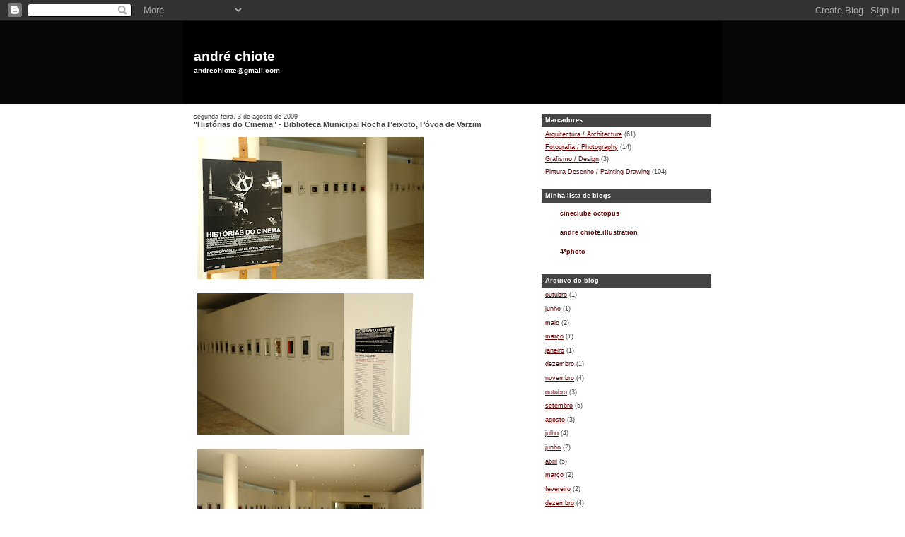

--- FILE ---
content_type: text/html; charset=UTF-8
request_url: https://andrechiote.blogspot.com/2009/08/historias-do-cinema-na-biblioteca.html
body_size: 8328
content:
<!DOCTYPE html>
<html dir='ltr'>
<head>
<link href='https://www.blogger.com/static/v1/widgets/2944754296-widget_css_bundle.css' rel='stylesheet' type='text/css'/>
<meta content='text/html; charset=UTF-8' http-equiv='Content-Type'/>
<meta content='blogger' name='generator'/>
<link href='https://andrechiote.blogspot.com/favicon.ico' rel='icon' type='image/x-icon'/>
<link href='http://andrechiote.blogspot.com/2009/08/historias-do-cinema-na-biblioteca.html' rel='canonical'/>
<link rel="alternate" type="application/atom+xml" title="andré chiote - Atom" href="https://andrechiote.blogspot.com/feeds/posts/default" />
<link rel="alternate" type="application/rss+xml" title="andré chiote - RSS" href="https://andrechiote.blogspot.com/feeds/posts/default?alt=rss" />
<link rel="service.post" type="application/atom+xml" title="andré chiote - Atom" href="https://www.blogger.com/feeds/5710914913275740086/posts/default" />

<link rel="alternate" type="application/atom+xml" title="andré chiote - Atom" href="https://andrechiote.blogspot.com/feeds/2656627134770223543/comments/default" />
<!--Can't find substitution for tag [blog.ieCssRetrofitLinks]-->
<link href='https://blogger.googleusercontent.com/img/b/R29vZ2xl/AVvXsEiFA07PdTe9-1vRk0cgIcUdMVqYBc8wPU-bEmeMCSHwYOWe-97-jIU2cHuRI5uFGz9apXayUaJu5HISwmHHxEAW7m6RD9YyuNbDB6_Rk3q6YZ5X1IbZQyO2BqGt8-1PgOIRmtrkqMgIwQra/s320/DSC03943x.jpg' rel='image_src'/>
<meta content='http://andrechiote.blogspot.com/2009/08/historias-do-cinema-na-biblioteca.html' property='og:url'/>
<meta content='&quot;Histórias do Cinema&quot; - Biblioteca Municipal Rocha Peixoto, Póvoa de Varzim' property='og:title'/>
<meta content='    ' property='og:description'/>
<meta content='https://blogger.googleusercontent.com/img/b/R29vZ2xl/AVvXsEiFA07PdTe9-1vRk0cgIcUdMVqYBc8wPU-bEmeMCSHwYOWe-97-jIU2cHuRI5uFGz9apXayUaJu5HISwmHHxEAW7m6RD9YyuNbDB6_Rk3q6YZ5X1IbZQyO2BqGt8-1PgOIRmtrkqMgIwQra/w1200-h630-p-k-no-nu/DSC03943x.jpg' property='og:image'/>
<title>andré chiote: "Histórias do Cinema" - Biblioteca Municipal Rocha Peixoto, Póvoa de Varzim</title>
<style id='page-skin-1' type='text/css'><!--
/*
-----------------------------------------------
Blogger Template Style
Name:     Denim
Designer: Darren Delaye
URL:      www.DarrenDelaye.com
Date:     11 Jul 2006
-----------------------------------------------
*/
body {
background: #ffffff;
margin: 0;
padding: 0px;
font: x-small Verdana, Arial;
text-align: center;
color: #444444;
font-size/* */:/**/small;
font-size: /**/small;
}
a:link {
color: #660000;
}
a:visited {
color: #660000;
}
a img {
border-width: 0;
}
#outer-wrapper {
font: normal normal 68% Arial, Tahoma, Helvetica, FreeSans, sans-serif;;
}
/* Header
----------------------------------------------- */
#header-wrapper {
margin:0;
padding: 0;
background-color: #060606;
text-align: left;
}
#header {
width: 760px;
margin: 0 auto;
background-color: #000000;
border: 1px solid #000000;
color: #ffffff;
padding: 0;
font: normal bold 215% Verdana, sans-serif;
}
h1.title {
padding-top: 38px;
margin: 0 14px .1em;
line-height: 1.2em;
font-size: 100%;
}
h1.title a, h1.title a:visited {
color: #ffffff;
text-decoration: none;
}
#header .description {
display: block;
margin: 0 14px;
padding: 0 0 40px;
line-height: 1.4em;
font-size: 50%;
}
/* Content
----------------------------------------------- */
.clear {
clear: both;
}
#content-wrapper {
width: 760px;
margin: 0 auto;
padding: 0 0 15px;
text-align: left;
background-color: #ffffff;
border: 1px solid #ffffff;
border-top: 0;
}
#main-wrapper {
margin-left: 14px;
width: 464px;
float: left;
background-color: #ffffff;
display: inline;       /* fix for doubling margin in IE */
word-wrap: break-word; /* fix for long text breaking sidebar float in IE */
overflow: hidden;      /* fix for long non-text content breaking IE sidebar float */
}
#sidebar-wrapper {
margin-right: 14px;
width: 240px;
float: right;
background-color: #ffffff;
display: inline;       /* fix for doubling margin in IE */
word-wrap: break-word; /* fix for long text breaking sidebar float in IE */
overflow: hidden;      /* fix for long non-text content breaking IE sidebar float */
}
/* Headings
----------------------------------------------- */
h2, h3 {
margin: 0;
}
/* Posts
----------------------------------------------- */
.date-header {
margin: 1.5em 0 0;
font-weight: normal;
color: #444444;
font-size: 100%;
}
.post {
margin: 0 0 1.5em;
padding-bottom: 1.5em;
}
.post-title {
margin: 0;
padding: 0;
font-size: 125%;
font-weight: bold;
line-height: 1.1em;
}
.post-title a, .post-title a:visited, .post-title strong {
text-decoration: none;
color: #444444;
font-weight: bold;
}
.post div {
margin: 0 0 .75em;
line-height: 1.3em;
}
.post-footer {
margin: -.25em 0 0;
color: #444444;
font-size: 87%;
}
.post-footer .span {
margin-right: .3em;
}
.post img, table.tr-caption-container {
padding: 4px;
border: 1px solid #ffffff;
}
.tr-caption-container img {
border: none;
padding: 0;
}
.post blockquote {
margin: 1em 20px;
}
.post blockquote p {
margin: .75em 0;
}
/* Comments
----------------------------------------------- */
#comments h4 {
margin: 1em 0;
color: #444444;
}
#comments h4 strong {
font-size: 110%;
}
#comments-block {
margin: 1em 0 1.5em;
line-height: 1.3em;
}
#comments-block dt {
margin: .5em 0;
}
#comments-block dd {
margin: .25em 0 0;
}
#comments-block dd.comment-footer {
margin: -.25em 0 2em;
line-height: 1.4em;
font-size: 78%;
}
#comments-block dd p {
margin: 0 0 .75em;
}
.deleted-comment {
font-style:italic;
color:gray;
}
.feed-links {
clear: both;
line-height: 2.5em;
}
#blog-pager-newer-link {
float: left;
}
#blog-pager-older-link {
float: right;
}
#blog-pager {
text-align: center;
}
/* Sidebar Content
----------------------------------------------- */
.sidebar h2 {
margin: 1.6em 0 .5em;
padding: 4px 5px;
background-color: #444444;
font-size: 100%;
color: #ffffff;
}
.sidebar ul {
margin: 0;
padding: 0;
list-style: none;
}
.sidebar li {
margin: 0;
padding-top: 0;
padding-right: 0;
padding-bottom: .5em;
padding-left: 15px;
text-indent: -15px;
line-height: 1.5em;
}
.sidebar {
color: #444444;
line-height:1.3em;
}
.sidebar .widget {
margin-bottom: 1em;
}
.sidebar .widget-content {
margin: 0 5px;
}
/* Profile
----------------------------------------------- */
.profile-img {
float: left;
margin-top: 0;
margin-right: 5px;
margin-bottom: 5px;
margin-left: 0;
padding: 4px;
border: 1px solid #ffffff;
}
.profile-data {
margin:0;
text-transform:uppercase;
letter-spacing:.1em;
font-weight: bold;
line-height: 1.6em;
font-size: 78%;
}
.profile-datablock {
margin:.5em 0 .5em;
}
.profile-textblock {
margin: 0.5em 0;
line-height: 1.6em;
}
/* Footer
----------------------------------------------- */
#footer {
clear: both;
text-align: center;
color: #444444;
}
#footer .widget {
margin:.5em;
padding-top: 20px;
font-size: 85%;
line-height: 1.5em;
text-align: left;
}

--></style>
<link href='https://www.blogger.com/dyn-css/authorization.css?targetBlogID=5710914913275740086&amp;zx=7b0dcaba-1820-4b53-9003-159bd4cdb1e7' media='none' onload='if(media!=&#39;all&#39;)media=&#39;all&#39;' rel='stylesheet'/><noscript><link href='https://www.blogger.com/dyn-css/authorization.css?targetBlogID=5710914913275740086&amp;zx=7b0dcaba-1820-4b53-9003-159bd4cdb1e7' rel='stylesheet'/></noscript>
<meta name='google-adsense-platform-account' content='ca-host-pub-1556223355139109'/>
<meta name='google-adsense-platform-domain' content='blogspot.com'/>

</head>
<body>
<div class='navbar section' id='navbar'><div class='widget Navbar' data-version='1' id='Navbar1'><script type="text/javascript">
    function setAttributeOnload(object, attribute, val) {
      if(window.addEventListener) {
        window.addEventListener('load',
          function(){ object[attribute] = val; }, false);
      } else {
        window.attachEvent('onload', function(){ object[attribute] = val; });
      }
    }
  </script>
<div id="navbar-iframe-container"></div>
<script type="text/javascript" src="https://apis.google.com/js/platform.js"></script>
<script type="text/javascript">
      gapi.load("gapi.iframes:gapi.iframes.style.bubble", function() {
        if (gapi.iframes && gapi.iframes.getContext) {
          gapi.iframes.getContext().openChild({
              url: 'https://www.blogger.com/navbar/5710914913275740086?po\x3d2656627134770223543\x26origin\x3dhttps://andrechiote.blogspot.com',
              where: document.getElementById("navbar-iframe-container"),
              id: "navbar-iframe"
          });
        }
      });
    </script><script type="text/javascript">
(function() {
var script = document.createElement('script');
script.type = 'text/javascript';
script.src = '//pagead2.googlesyndication.com/pagead/js/google_top_exp.js';
var head = document.getElementsByTagName('head')[0];
if (head) {
head.appendChild(script);
}})();
</script>
</div></div>
<div id='outer-wrapper'><div id='wrap2'>
<!-- skip links for text browsers -->
<span id='skiplinks' style='display:none;'>
<a href='#main'>skip to main </a> |
      <a href='#sidebar'>skip to sidebar</a>
</span>
<div id='header-wrapper'>
<div class='header section' id='header'><div class='widget Header' data-version='1' id='Header1'>
<div id='header-inner'>
<div class='titlewrapper'>
<h1 class='title'>
<a href='https://andrechiote.blogspot.com/'>
andré chiote
</a>
</h1>
</div>
<div class='descriptionwrapper'>
<p class='description'><span>andrechiotte@gmail.com</span></p>
</div>
</div>
</div></div>
</div>
<div id='content-wrapper'>
<div id='crosscol-wrapper' style='text-align:center'>
<div class='crosscol no-items section' id='crosscol'></div>
</div>
<div id='main-wrapper'>
<div class='main section' id='main'><div class='widget Blog' data-version='1' id='Blog1'>
<div class='blog-posts hfeed'>

          <div class="date-outer">
        
<h2 class='date-header'><span>segunda-feira, 3 de agosto de 2009</span></h2>

          <div class="date-posts">
        
<div class='post-outer'>
<div class='post hentry uncustomized-post-template' itemprop='blogPost' itemscope='itemscope' itemtype='http://schema.org/BlogPosting'>
<meta content='https://blogger.googleusercontent.com/img/b/R29vZ2xl/AVvXsEiFA07PdTe9-1vRk0cgIcUdMVqYBc8wPU-bEmeMCSHwYOWe-97-jIU2cHuRI5uFGz9apXayUaJu5HISwmHHxEAW7m6RD9YyuNbDB6_Rk3q6YZ5X1IbZQyO2BqGt8-1PgOIRmtrkqMgIwQra/s320/DSC03943x.jpg' itemprop='image_url'/>
<meta content='5710914913275740086' itemprop='blogId'/>
<meta content='2656627134770223543' itemprop='postId'/>
<a name='2656627134770223543'></a>
<h3 class='post-title entry-title' itemprop='name'>
"Histórias do Cinema" - Biblioteca Municipal Rocha Peixoto, Póvoa de Varzim
</h3>
<div class='post-header'>
<div class='post-header-line-1'></div>
</div>
<div class='post-body entry-content' id='post-body-2656627134770223543' itemprop='description articleBody'>
<a href="https://blogger.googleusercontent.com/img/b/R29vZ2xl/AVvXsEiFA07PdTe9-1vRk0cgIcUdMVqYBc8wPU-bEmeMCSHwYOWe-97-jIU2cHuRI5uFGz9apXayUaJu5HISwmHHxEAW7m6RD9YyuNbDB6_Rk3q6YZ5X1IbZQyO2BqGt8-1PgOIRmtrkqMgIwQra/s1600-h/DSC03943x.jpg"><img alt="" border="0" id="BLOGGER_PHOTO_ID_5365682051098412002" src="https://blogger.googleusercontent.com/img/b/R29vZ2xl/AVvXsEiFA07PdTe9-1vRk0cgIcUdMVqYBc8wPU-bEmeMCSHwYOWe-97-jIU2cHuRI5uFGz9apXayUaJu5HISwmHHxEAW7m6RD9YyuNbDB6_Rk3q6YZ5X1IbZQyO2BqGt8-1PgOIRmtrkqMgIwQra/s320/DSC03943x.jpg" style="MARGIN: 0px 10px 10px 0px; WIDTH: 320px; FLOAT: left; HEIGHT: 201px; CURSOR: hand" /></a><br /><div><br /><br /><div><br /><br /><br /><div><a href="https://blogger.googleusercontent.com/img/b/R29vZ2xl/AVvXsEhHwezaKOTJ27s8jGcmXcQpNbKZ2oSuRsCiHaX639zwW7RL585YUGvjKBM-RQIkpz_w1odkqx1UhlblliS3TSGfcW5u8ClBRwTOyeZgONQyLbqrhDp7DHTwysydWjeYcglaS3NFvLq4hXQV/s1600-h/DSC03943x.jpg"></a><br /><br /><br /><br /><div><br /> </div><div><a href="https://blogger.googleusercontent.com/img/b/R29vZ2xl/AVvXsEiLAG41u_2m93dmkmnWCLTq2eUX12h7e7Sjnj1v40GpgenXawEUanV2uhAqBFfma-CqfUmWA7liaPqjKgqJX7eMzjSeYGyHF1Ab8zbGO8U_N9qGpxxyGe4N9rHnAG9Vkmwo78g7Ey1Rira7/s1600-h/DSC03944x.jpg"><img alt="" border="0" id="BLOGGER_PHOTO_ID_5365681959655949474" src="https://blogger.googleusercontent.com/img/b/R29vZ2xl/AVvXsEiLAG41u_2m93dmkmnWCLTq2eUX12h7e7Sjnj1v40GpgenXawEUanV2uhAqBFfma-CqfUmWA7liaPqjKgqJX7eMzjSeYGyHF1Ab8zbGO8U_N9qGpxxyGe4N9rHnAG9Vkmwo78g7Ey1Rira7/s320/DSC03944x.jpg" style="MARGIN: 0px 10px 10px 0px; WIDTH: 320px; FLOAT: left; HEIGHT: 201px; CURSOR: hand" /></a><br /><br /></div><div><br /><br /><br /><br /><br /><br /><div> </div><div> </div><div><br /><a href="https://blogger.googleusercontent.com/img/b/R29vZ2xl/AVvXsEgbLkEfoS8_6wo_Y7BSqwyzzkpnn329w0CN17obVoUXoD2a34axDyJwqDXP3V8rz9SW0HKp-wZNMwot_AZ4pVJC6Zx98oZbJmhM0c-kfLkyS2mQXH8-7BxFrEsM8BZ-iBJRTYoUcu4eqhz2/s1600-h/DSC03945x.jpg"><img alt="" border="0" id="BLOGGER_PHOTO_ID_5365681863338888866" src="https://blogger.googleusercontent.com/img/b/R29vZ2xl/AVvXsEgbLkEfoS8_6wo_Y7BSqwyzzkpnn329w0CN17obVoUXoD2a34axDyJwqDXP3V8rz9SW0HKp-wZNMwot_AZ4pVJC6Zx98oZbJmhM0c-kfLkyS2mQXH8-7BxFrEsM8BZ-iBJRTYoUcu4eqhz2/s320/DSC03945x.jpg" style="MARGIN: 0px 10px 10px 0px; WIDTH: 320px; FLOAT: left; HEIGHT: 202px; CURSOR: hand" /></a><br /><br /><br /><br /><br /><br /><div><br /><br /></div><br /><br /><br /><div><a href="https://blogger.googleusercontent.com/img/b/R29vZ2xl/AVvXsEgT4STZhEJlsSXBkq4asVuKweU1_FA6qDAqcdgcPH7rEfT0h8zmIYVJGoxnaZqLU6pdNgdk6Yxieg64zufpiyicgYtZtHgrdnsA0CerjW0vk264d_UfZlwsRU9qpma1BfQdKr4a-2I0Wnbw/s1600-h/DSC03944x.jpg"></a><br /></div><div><a href="https://blogger.googleusercontent.com/img/b/R29vZ2xl/AVvXsEjDTqr1M3CHZYbdsa-kun_lF78u9jvz6XkZBBk9kiQW8i3o2UC8zzmLLlvACb2XMJe6nz3KJhlW0Kp4tkG3PFFmyum_QU0bFIsAquWldtsx6RTXhz64lE6edVrXZOfqUNk-Wtk3qTec_7ty/s1600-h/DSC03942x.jpg"><img alt="" border="0" id="BLOGGER_PHOTO_ID_5365678687350766386" src="https://blogger.googleusercontent.com/img/b/R29vZ2xl/AVvXsEjDTqr1M3CHZYbdsa-kun_lF78u9jvz6XkZBBk9kiQW8i3o2UC8zzmLLlvACb2XMJe6nz3KJhlW0Kp4tkG3PFFmyum_QU0bFIsAquWldtsx6RTXhz64lE6edVrXZOfqUNk-Wtk3qTec_7ty/s320/DSC03942x.jpg" style="MARGIN: 0px 10px 10px 0px; WIDTH: 320px; FLOAT: left; HEIGHT: 200px; CURSOR: hand" /></a><br /><br /><br /><br /></div><br /><br /><br /><div></div><br /><br /><br /><div><br /><a href="https://blogger.googleusercontent.com/img/b/R29vZ2xl/AVvXsEg9PuoPwJocH1CjJWDDqzmW62jJDUj2__3wiYdWI_wlUerj4cbcN5MOgwOPmBP77j575MTuWO9W8z3UNGVxp2yDBiW5yE0iTauOA8Vc85ORRZhCUfiRWPISg7Ki2hcxSf0Ro6zOD7IInFJH/s1600-h/DSC03940x.jpg"><img alt="" border="0" id="BLOGGER_PHOTO_ID_5365678486901170082" src="https://blogger.googleusercontent.com/img/b/R29vZ2xl/AVvXsEg9PuoPwJocH1CjJWDDqzmW62jJDUj2__3wiYdWI_wlUerj4cbcN5MOgwOPmBP77j575MTuWO9W8z3UNGVxp2yDBiW5yE0iTauOA8Vc85ORRZhCUfiRWPISg7Ki2hcxSf0Ro6zOD7IInFJH/s320/DSC03940x.jpg" style="MARGIN: 0px 10px 10px 0px; WIDTH: 320px; FLOAT: left; HEIGHT: 200px; CURSOR: hand" /></a></div><br /><br /><br /><div><br /><br /><br /><br /></div><br /><br /><br /><div></div><div><br /> </div><div><a href="https://blogger.googleusercontent.com/img/b/R29vZ2xl/AVvXsEgNyFscQRCmDH915uB5TEqzHuPED11gJLR4a-IxXNn88wKK46TRWkSS442JPeaYUaEnQP1TUY75r_Mg0CSmqTr0Z0lgR6gS6YrGDRHcwXwJjQnYfDqNtyloi-8eL-QgbtaB0WbKoFqOvRy0/s1600-h/DSC03941x.jpg"><img alt="" border="0" id="BLOGGER_PHOTO_ID_5365678379185019010" src="https://blogger.googleusercontent.com/img/b/R29vZ2xl/AVvXsEgNyFscQRCmDH915uB5TEqzHuPED11gJLR4a-IxXNn88wKK46TRWkSS442JPeaYUaEnQP1TUY75r_Mg0CSmqTr0Z0lgR6gS6YrGDRHcwXwJjQnYfDqNtyloi-8eL-QgbtaB0WbKoFqOvRy0/s320/DSC03941x.jpg" style="MARGIN: 0px 10px 10px 0px; WIDTH: 320px; FLOAT: left; HEIGHT: 200px; CURSOR: hand" /></a></div></div></div></div></div></div>
<div style='clear: both;'></div>
</div>
<div class='post-footer'>
<div class='post-footer-line post-footer-line-1'>
<span class='post-author vcard'>
Posted by
<span class='fn' itemprop='author' itemscope='itemscope' itemtype='http://schema.org/Person'>
<meta content='https://www.blogger.com/profile/04531078153272782147' itemprop='url'/>
<a class='g-profile' href='https://www.blogger.com/profile/04531078153272782147' rel='author' title='author profile'>
<span itemprop='name'>André Chiote</span>
</a>
</span>
</span>
<span class='post-timestamp'>
at
<meta content='http://andrechiote.blogspot.com/2009/08/historias-do-cinema-na-biblioteca.html' itemprop='url'/>
<a class='timestamp-link' href='https://andrechiote.blogspot.com/2009/08/historias-do-cinema-na-biblioteca.html' rel='bookmark' title='permanent link'><abbr class='published' itemprop='datePublished' title='2009-08-03T03:11:00-07:00'>03:11</abbr></a>
</span>
<span class='post-comment-link'>
</span>
<span class='post-icons'>
</span>
<div class='post-share-buttons goog-inline-block'>
<a class='goog-inline-block share-button sb-email' href='https://www.blogger.com/share-post.g?blogID=5710914913275740086&postID=2656627134770223543&target=email' target='_blank' title='Enviar por e-mail'><span class='share-button-link-text'>Enviar por e-mail</span></a><a class='goog-inline-block share-button sb-blog' href='https://www.blogger.com/share-post.g?blogID=5710914913275740086&postID=2656627134770223543&target=blog' onclick='window.open(this.href, "_blank", "height=270,width=475"); return false;' target='_blank' title='Postar no blog!'><span class='share-button-link-text'>Postar no blog!</span></a><a class='goog-inline-block share-button sb-twitter' href='https://www.blogger.com/share-post.g?blogID=5710914913275740086&postID=2656627134770223543&target=twitter' target='_blank' title='Compartilhar no X'><span class='share-button-link-text'>Compartilhar no X</span></a><a class='goog-inline-block share-button sb-facebook' href='https://www.blogger.com/share-post.g?blogID=5710914913275740086&postID=2656627134770223543&target=facebook' onclick='window.open(this.href, "_blank", "height=430,width=640"); return false;' target='_blank' title='Compartilhar no Facebook'><span class='share-button-link-text'>Compartilhar no Facebook</span></a><a class='goog-inline-block share-button sb-pinterest' href='https://www.blogger.com/share-post.g?blogID=5710914913275740086&postID=2656627134770223543&target=pinterest' target='_blank' title='Compartilhar com o Pinterest'><span class='share-button-link-text'>Compartilhar com o Pinterest</span></a>
</div>
</div>
<div class='post-footer-line post-footer-line-2'>
<span class='post-labels'>
Labels:
<a href='https://andrechiote.blogspot.com/search/label/Pintura%20Desenho%20%2F%20%20Painting%20Drawing' rel='tag'>Pintura Desenho /  Painting Drawing</a>
</span>
</div>
<div class='post-footer-line post-footer-line-3'>
<span class='post-location'>
</span>
</div>
</div>
</div>
<div class='comments' id='comments'>
<a name='comments'></a>
<h4>Nenhum comentário:</h4>
<div id='Blog1_comments-block-wrapper'>
<dl class='avatar-comment-indent' id='comments-block'>
</dl>
</div>
<p class='comment-footer'>
<a href='https://www.blogger.com/comment/fullpage/post/5710914913275740086/2656627134770223543' onclick='javascript:window.open(this.href, "bloggerPopup", "toolbar=0,location=0,statusbar=1,menubar=0,scrollbars=yes,width=640,height=500"); return false;'>Postar um comentário</a>
</p>
</div>
</div>

        </div></div>
      
</div>
<div class='blog-pager' id='blog-pager'>
<span id='blog-pager-newer-link'>
<a class='blog-pager-newer-link' href='https://andrechiote.blogspot.com/2009/09/retrato-antonio-e-deolinda.html' id='Blog1_blog-pager-newer-link' title='Postagem mais recente'>Postagem mais recente</a>
</span>
<span id='blog-pager-older-link'>
<a class='blog-pager-older-link' href='https://andrechiote.blogspot.com/2009/07/sharemag2.html' id='Blog1_blog-pager-older-link' title='Postagem mais antiga'>Postagem mais antiga</a>
</span>
<a class='home-link' href='https://andrechiote.blogspot.com/'>Página inicial</a>
</div>
<div class='clear'></div>
<div class='post-feeds'>
<div class='feed-links'>
Assinar:
<a class='feed-link' href='https://andrechiote.blogspot.com/feeds/2656627134770223543/comments/default' target='_blank' type='application/atom+xml'>Postar comentários (Atom)</a>
</div>
</div>
</div></div>
</div>
<div id='sidebar-wrapper'>
<div class='sidebar section' id='sidebar'><div class='widget Label' data-version='1' id='Label1'>
<h2>Marcadores</h2>
<div class='widget-content list-label-widget-content'>
<ul>
<li>
<a dir='ltr' href='https://andrechiote.blogspot.com/search/label/Arquitectura%20%2F%20Architecture'>Arquitectura / Architecture</a>
<span dir='ltr'>(61)</span>
</li>
<li>
<a dir='ltr' href='https://andrechiote.blogspot.com/search/label/Fotografia%20%2F%20Photography'>Fotografia / Photography</a>
<span dir='ltr'>(14)</span>
</li>
<li>
<a dir='ltr' href='https://andrechiote.blogspot.com/search/label/Grafismo%20%2F%20Design'>Grafismo / Design</a>
<span dir='ltr'>(3)</span>
</li>
<li>
<a dir='ltr' href='https://andrechiote.blogspot.com/search/label/Pintura%20Desenho%20%2F%20%20Painting%20Drawing'>Pintura Desenho /  Painting Drawing</a>
<span dir='ltr'>(104)</span>
</li>
</ul>
<div class='clear'></div>
</div>
</div><div class='widget BlogList' data-version='1' id='BlogList1'>
<h2 class='title'>Minha lista de blogs</h2>
<div class='widget-content'>
<div class='blog-list-container' id='BlogList1_container'>
<ul id='BlogList1_blogs'>
<li style='display: block;'>
<div class='blog-icon'>
</div>
<div class='blog-content'>
<div class='blog-title'>
<a href='https://cineclubeoctopus.blogspot.com/' target='_blank'>
cineclube octopus</a>
</div>
<div class='item-content'>
</div>
</div>
<div style='clear: both;'></div>
</li>
<li style='display: block;'>
<div class='blog-icon'>
</div>
<div class='blog-content'>
<div class='blog-title'>
<a href='http://cargocollective.com' target='_blank'>
andre chiote.illustration</a>
</div>
<div class='item-content'>
</div>
</div>
<div style='clear: both;'></div>
</li>
<li style='display: block;'>
<div class='blog-icon'>
</div>
<div class='blog-content'>
<div class='blog-title'>
<a href='http://4-photo.blogspot.com/' target='_blank'>
4*photo</a>
</div>
<div class='item-content'>
</div>
</div>
<div style='clear: both;'></div>
</li>
</ul>
<div class='clear'></div>
</div>
</div>
</div><div class='widget HTML' data-version='1' id='HTML1'>
<div class='widget-content'>
<!-- Site Meter XHTML Strict 1.0 -->
<script src="//s46.sitemeter.com/js/counter.js?site=s46jamesbunda" type="text/javascript">
</script>
<!-- Copyright (c)2006 Site Meter -->
</div>
<div class='clear'></div>
</div><div class='widget BlogArchive' data-version='1' id='BlogArchive1'>
<h2>Arquivo do blog</h2>
<div class='widget-content'>
<div id='ArchiveList'>
<div id='BlogArchive1_ArchiveList'>
<ul class='flat'>
<li class='archivedate'>
<a href='https://andrechiote.blogspot.com/2013/10/'>outubro</a> (1)
      </li>
<li class='archivedate'>
<a href='https://andrechiote.blogspot.com/2013/06/'>junho</a> (1)
      </li>
<li class='archivedate'>
<a href='https://andrechiote.blogspot.com/2013/05/'>maio</a> (2)
      </li>
<li class='archivedate'>
<a href='https://andrechiote.blogspot.com/2013/03/'>março</a> (1)
      </li>
<li class='archivedate'>
<a href='https://andrechiote.blogspot.com/2013/01/'>janeiro</a> (1)
      </li>
<li class='archivedate'>
<a href='https://andrechiote.blogspot.com/2012/12/'>dezembro</a> (1)
      </li>
<li class='archivedate'>
<a href='https://andrechiote.blogspot.com/2012/11/'>novembro</a> (4)
      </li>
<li class='archivedate'>
<a href='https://andrechiote.blogspot.com/2012/10/'>outubro</a> (3)
      </li>
<li class='archivedate'>
<a href='https://andrechiote.blogspot.com/2012/09/'>setembro</a> (5)
      </li>
<li class='archivedate'>
<a href='https://andrechiote.blogspot.com/2012/08/'>agosto</a> (3)
      </li>
<li class='archivedate'>
<a href='https://andrechiote.blogspot.com/2012/07/'>julho</a> (4)
      </li>
<li class='archivedate'>
<a href='https://andrechiote.blogspot.com/2012/06/'>junho</a> (2)
      </li>
<li class='archivedate'>
<a href='https://andrechiote.blogspot.com/2012/04/'>abril</a> (5)
      </li>
<li class='archivedate'>
<a href='https://andrechiote.blogspot.com/2012/03/'>março</a> (2)
      </li>
<li class='archivedate'>
<a href='https://andrechiote.blogspot.com/2012/02/'>fevereiro</a> (2)
      </li>
<li class='archivedate'>
<a href='https://andrechiote.blogspot.com/2011/12/'>dezembro</a> (4)
      </li>
<li class='archivedate'>
<a href='https://andrechiote.blogspot.com/2011/11/'>novembro</a> (3)
      </li>
<li class='archivedate'>
<a href='https://andrechiote.blogspot.com/2011/10/'>outubro</a> (1)
      </li>
<li class='archivedate'>
<a href='https://andrechiote.blogspot.com/2011/09/'>setembro</a> (1)
      </li>
<li class='archivedate'>
<a href='https://andrechiote.blogspot.com/2011/08/'>agosto</a> (4)
      </li>
<li class='archivedate'>
<a href='https://andrechiote.blogspot.com/2011/07/'>julho</a> (1)
      </li>
<li class='archivedate'>
<a href='https://andrechiote.blogspot.com/2011/06/'>junho</a> (1)
      </li>
<li class='archivedate'>
<a href='https://andrechiote.blogspot.com/2011/05/'>maio</a> (1)
      </li>
<li class='archivedate'>
<a href='https://andrechiote.blogspot.com/2011/04/'>abril</a> (3)
      </li>
<li class='archivedate'>
<a href='https://andrechiote.blogspot.com/2011/03/'>março</a> (6)
      </li>
<li class='archivedate'>
<a href='https://andrechiote.blogspot.com/2011/02/'>fevereiro</a> (3)
      </li>
<li class='archivedate'>
<a href='https://andrechiote.blogspot.com/2010/11/'>novembro</a> (2)
      </li>
<li class='archivedate'>
<a href='https://andrechiote.blogspot.com/2010/10/'>outubro</a> (8)
      </li>
<li class='archivedate'>
<a href='https://andrechiote.blogspot.com/2010/09/'>setembro</a> (3)
      </li>
<li class='archivedate'>
<a href='https://andrechiote.blogspot.com/2010/07/'>julho</a> (1)
      </li>
<li class='archivedate'>
<a href='https://andrechiote.blogspot.com/2010/05/'>maio</a> (2)
      </li>
<li class='archivedate'>
<a href='https://andrechiote.blogspot.com/2010/04/'>abril</a> (11)
      </li>
<li class='archivedate'>
<a href='https://andrechiote.blogspot.com/2010/03/'>março</a> (30)
      </li>
<li class='archivedate'>
<a href='https://andrechiote.blogspot.com/2010/02/'>fevereiro</a> (5)
      </li>
<li class='archivedate'>
<a href='https://andrechiote.blogspot.com/2010/01/'>janeiro</a> (1)
      </li>
<li class='archivedate'>
<a href='https://andrechiote.blogspot.com/2009/12/'>dezembro</a> (1)
      </li>
<li class='archivedate'>
<a href='https://andrechiote.blogspot.com/2009/11/'>novembro</a> (3)
      </li>
<li class='archivedate'>
<a href='https://andrechiote.blogspot.com/2009/09/'>setembro</a> (3)
      </li>
<li class='archivedate'>
<a href='https://andrechiote.blogspot.com/2009/08/'>agosto</a> (1)
      </li>
<li class='archivedate'>
<a href='https://andrechiote.blogspot.com/2009/07/'>julho</a> (1)
      </li>
<li class='archivedate'>
<a href='https://andrechiote.blogspot.com/2009/06/'>junho</a> (3)
      </li>
<li class='archivedate'>
<a href='https://andrechiote.blogspot.com/2009/04/'>abril</a> (2)
      </li>
<li class='archivedate'>
<a href='https://andrechiote.blogspot.com/2009/03/'>março</a> (5)
      </li>
<li class='archivedate'>
<a href='https://andrechiote.blogspot.com/2009/02/'>fevereiro</a> (2)
      </li>
<li class='archivedate'>
<a href='https://andrechiote.blogspot.com/2009/01/'>janeiro</a> (4)
      </li>
<li class='archivedate'>
<a href='https://andrechiote.blogspot.com/2008/12/'>dezembro</a> (6)
      </li>
<li class='archivedate'>
<a href='https://andrechiote.blogspot.com/2008/11/'>novembro</a> (4)
      </li>
<li class='archivedate'>
<a href='https://andrechiote.blogspot.com/2008/06/'>junho</a> (2)
      </li>
<li class='archivedate'>
<a href='https://andrechiote.blogspot.com/2008/03/'>março</a> (1)
      </li>
<li class='archivedate'>
<a href='https://andrechiote.blogspot.com/2008/02/'>fevereiro</a> (2)
      </li>
<li class='archivedate'>
<a href='https://andrechiote.blogspot.com/2008/01/'>janeiro</a> (14)
      </li>
</ul>
</div>
</div>
<div class='clear'></div>
</div>
</div><div class='widget Profile' data-version='1' id='Profile1'>
<h2>Quem sou eu</h2>
<div class='widget-content'>
<dl class='profile-datablock'>
<dt class='profile-data'>
<a class='profile-name-link g-profile' href='https://www.blogger.com/profile/04531078153272782147' rel='author' style='background-image: url(//www.blogger.com/img/logo-16.png);'>
André Chiote
</a>
</dt>
<dd class='profile-data'>Póvoa de Varzim / Porto, Portugal</dd>
</dl>
<a class='profile-link' href='https://www.blogger.com/profile/04531078153272782147' rel='author'>Ver meu perfil completo</a>
<div class='clear'></div>
</div>
</div></div>
</div>
<!-- spacer for skins that want sidebar and main to be the same height-->
<div class='clear'>&#160;</div>
</div>
<!-- end content-wrapper -->
<div id='footer-wrapper'>
<div class='footer no-items section' id='footer'>
</div>
</div>
</div></div>
<!-- end outer-wrapper -->

<script type="text/javascript" src="https://www.blogger.com/static/v1/widgets/3845888474-widgets.js"></script>
<script type='text/javascript'>
window['__wavt'] = 'AOuZoY7_CDsa_ZJGDGbnasjhh4zCJK5UBw:1768603937485';_WidgetManager._Init('//www.blogger.com/rearrange?blogID\x3d5710914913275740086','//andrechiote.blogspot.com/2009/08/historias-do-cinema-na-biblioteca.html','5710914913275740086');
_WidgetManager._SetDataContext([{'name': 'blog', 'data': {'blogId': '5710914913275740086', 'title': 'andr\xe9 chiote', 'url': 'https://andrechiote.blogspot.com/2009/08/historias-do-cinema-na-biblioteca.html', 'canonicalUrl': 'http://andrechiote.blogspot.com/2009/08/historias-do-cinema-na-biblioteca.html', 'homepageUrl': 'https://andrechiote.blogspot.com/', 'searchUrl': 'https://andrechiote.blogspot.com/search', 'canonicalHomepageUrl': 'http://andrechiote.blogspot.com/', 'blogspotFaviconUrl': 'https://andrechiote.blogspot.com/favicon.ico', 'bloggerUrl': 'https://www.blogger.com', 'hasCustomDomain': false, 'httpsEnabled': true, 'enabledCommentProfileImages': true, 'gPlusViewType': 'FILTERED_POSTMOD', 'adultContent': false, 'analyticsAccountNumber': '', 'encoding': 'UTF-8', 'locale': 'pt-BR', 'localeUnderscoreDelimited': 'pt_br', 'languageDirection': 'ltr', 'isPrivate': false, 'isMobile': false, 'isMobileRequest': false, 'mobileClass': '', 'isPrivateBlog': false, 'isDynamicViewsAvailable': true, 'feedLinks': '\x3clink rel\x3d\x22alternate\x22 type\x3d\x22application/atom+xml\x22 title\x3d\x22andr\xe9 chiote - Atom\x22 href\x3d\x22https://andrechiote.blogspot.com/feeds/posts/default\x22 /\x3e\n\x3clink rel\x3d\x22alternate\x22 type\x3d\x22application/rss+xml\x22 title\x3d\x22andr\xe9 chiote - RSS\x22 href\x3d\x22https://andrechiote.blogspot.com/feeds/posts/default?alt\x3drss\x22 /\x3e\n\x3clink rel\x3d\x22service.post\x22 type\x3d\x22application/atom+xml\x22 title\x3d\x22andr\xe9 chiote - Atom\x22 href\x3d\x22https://www.blogger.com/feeds/5710914913275740086/posts/default\x22 /\x3e\n\n\x3clink rel\x3d\x22alternate\x22 type\x3d\x22application/atom+xml\x22 title\x3d\x22andr\xe9 chiote - Atom\x22 href\x3d\x22https://andrechiote.blogspot.com/feeds/2656627134770223543/comments/default\x22 /\x3e\n', 'meTag': '', 'adsenseHostId': 'ca-host-pub-1556223355139109', 'adsenseHasAds': false, 'adsenseAutoAds': false, 'boqCommentIframeForm': true, 'loginRedirectParam': '', 'view': '', 'dynamicViewsCommentsSrc': '//www.blogblog.com/dynamicviews/4224c15c4e7c9321/js/comments.js', 'dynamicViewsScriptSrc': '//www.blogblog.com/dynamicviews/2dfa401275732ff9', 'plusOneApiSrc': 'https://apis.google.com/js/platform.js', 'disableGComments': true, 'interstitialAccepted': false, 'sharing': {'platforms': [{'name': 'Gerar link', 'key': 'link', 'shareMessage': 'Gerar link', 'target': ''}, {'name': 'Facebook', 'key': 'facebook', 'shareMessage': 'Compartilhar no Facebook', 'target': 'facebook'}, {'name': 'Postar no blog!', 'key': 'blogThis', 'shareMessage': 'Postar no blog!', 'target': 'blog'}, {'name': 'X', 'key': 'twitter', 'shareMessage': 'Compartilhar no X', 'target': 'twitter'}, {'name': 'Pinterest', 'key': 'pinterest', 'shareMessage': 'Compartilhar no Pinterest', 'target': 'pinterest'}, {'name': 'E-mail', 'key': 'email', 'shareMessage': 'E-mail', 'target': 'email'}], 'disableGooglePlus': true, 'googlePlusShareButtonWidth': 0, 'googlePlusBootstrap': '\x3cscript type\x3d\x22text/javascript\x22\x3ewindow.___gcfg \x3d {\x27lang\x27: \x27pt_BR\x27};\x3c/script\x3e'}, 'hasCustomJumpLinkMessage': false, 'jumpLinkMessage': 'Leia mais', 'pageType': 'item', 'postId': '2656627134770223543', 'postImageThumbnailUrl': 'https://blogger.googleusercontent.com/img/b/R29vZ2xl/AVvXsEiFA07PdTe9-1vRk0cgIcUdMVqYBc8wPU-bEmeMCSHwYOWe-97-jIU2cHuRI5uFGz9apXayUaJu5HISwmHHxEAW7m6RD9YyuNbDB6_Rk3q6YZ5X1IbZQyO2BqGt8-1PgOIRmtrkqMgIwQra/s72-c/DSC03943x.jpg', 'postImageUrl': 'https://blogger.googleusercontent.com/img/b/R29vZ2xl/AVvXsEiFA07PdTe9-1vRk0cgIcUdMVqYBc8wPU-bEmeMCSHwYOWe-97-jIU2cHuRI5uFGz9apXayUaJu5HISwmHHxEAW7m6RD9YyuNbDB6_Rk3q6YZ5X1IbZQyO2BqGt8-1PgOIRmtrkqMgIwQra/s320/DSC03943x.jpg', 'pageName': '\x22Hist\xf3rias do Cinema\x22 - Biblioteca Municipal Rocha Peixoto, P\xf3voa de Varzim', 'pageTitle': 'andr\xe9 chiote: \x22Hist\xf3rias do Cinema\x22 - Biblioteca Municipal Rocha Peixoto, P\xf3voa de Varzim'}}, {'name': 'features', 'data': {}}, {'name': 'messages', 'data': {'edit': 'Editar', 'linkCopiedToClipboard': 'Link copiado para a \xe1rea de transfer\xeancia.', 'ok': 'Ok', 'postLink': 'Link da postagem'}}, {'name': 'template', 'data': {'isResponsive': false, 'isAlternateRendering': false, 'isCustom': false}}, {'name': 'view', 'data': {'classic': {'name': 'classic', 'url': '?view\x3dclassic'}, 'flipcard': {'name': 'flipcard', 'url': '?view\x3dflipcard'}, 'magazine': {'name': 'magazine', 'url': '?view\x3dmagazine'}, 'mosaic': {'name': 'mosaic', 'url': '?view\x3dmosaic'}, 'sidebar': {'name': 'sidebar', 'url': '?view\x3dsidebar'}, 'snapshot': {'name': 'snapshot', 'url': '?view\x3dsnapshot'}, 'timeslide': {'name': 'timeslide', 'url': '?view\x3dtimeslide'}, 'isMobile': false, 'title': '\x22Hist\xf3rias do Cinema\x22 - Biblioteca Municipal Rocha Peixoto, P\xf3voa de Varzim', 'description': '    ', 'featuredImage': 'https://blogger.googleusercontent.com/img/b/R29vZ2xl/AVvXsEiFA07PdTe9-1vRk0cgIcUdMVqYBc8wPU-bEmeMCSHwYOWe-97-jIU2cHuRI5uFGz9apXayUaJu5HISwmHHxEAW7m6RD9YyuNbDB6_Rk3q6YZ5X1IbZQyO2BqGt8-1PgOIRmtrkqMgIwQra/s320/DSC03943x.jpg', 'url': 'https://andrechiote.blogspot.com/2009/08/historias-do-cinema-na-biblioteca.html', 'type': 'item', 'isSingleItem': true, 'isMultipleItems': false, 'isError': false, 'isPage': false, 'isPost': true, 'isHomepage': false, 'isArchive': false, 'isLabelSearch': false, 'postId': 2656627134770223543}}]);
_WidgetManager._RegisterWidget('_NavbarView', new _WidgetInfo('Navbar1', 'navbar', document.getElementById('Navbar1'), {}, 'displayModeFull'));
_WidgetManager._RegisterWidget('_HeaderView', new _WidgetInfo('Header1', 'header', document.getElementById('Header1'), {}, 'displayModeFull'));
_WidgetManager._RegisterWidget('_BlogView', new _WidgetInfo('Blog1', 'main', document.getElementById('Blog1'), {'cmtInteractionsEnabled': false, 'lightboxEnabled': true, 'lightboxModuleUrl': 'https://www.blogger.com/static/v1/jsbin/1945241621-lbx__pt_br.js', 'lightboxCssUrl': 'https://www.blogger.com/static/v1/v-css/828616780-lightbox_bundle.css'}, 'displayModeFull'));
_WidgetManager._RegisterWidget('_LabelView', new _WidgetInfo('Label1', 'sidebar', document.getElementById('Label1'), {}, 'displayModeFull'));
_WidgetManager._RegisterWidget('_BlogListView', new _WidgetInfo('BlogList1', 'sidebar', document.getElementById('BlogList1'), {'numItemsToShow': 0, 'totalItems': 3}, 'displayModeFull'));
_WidgetManager._RegisterWidget('_HTMLView', new _WidgetInfo('HTML1', 'sidebar', document.getElementById('HTML1'), {}, 'displayModeFull'));
_WidgetManager._RegisterWidget('_BlogArchiveView', new _WidgetInfo('BlogArchive1', 'sidebar', document.getElementById('BlogArchive1'), {'languageDirection': 'ltr', 'loadingMessage': 'Carregando\x26hellip;'}, 'displayModeFull'));
_WidgetManager._RegisterWidget('_ProfileView', new _WidgetInfo('Profile1', 'sidebar', document.getElementById('Profile1'), {}, 'displayModeFull'));
</script>
</body>
</html>